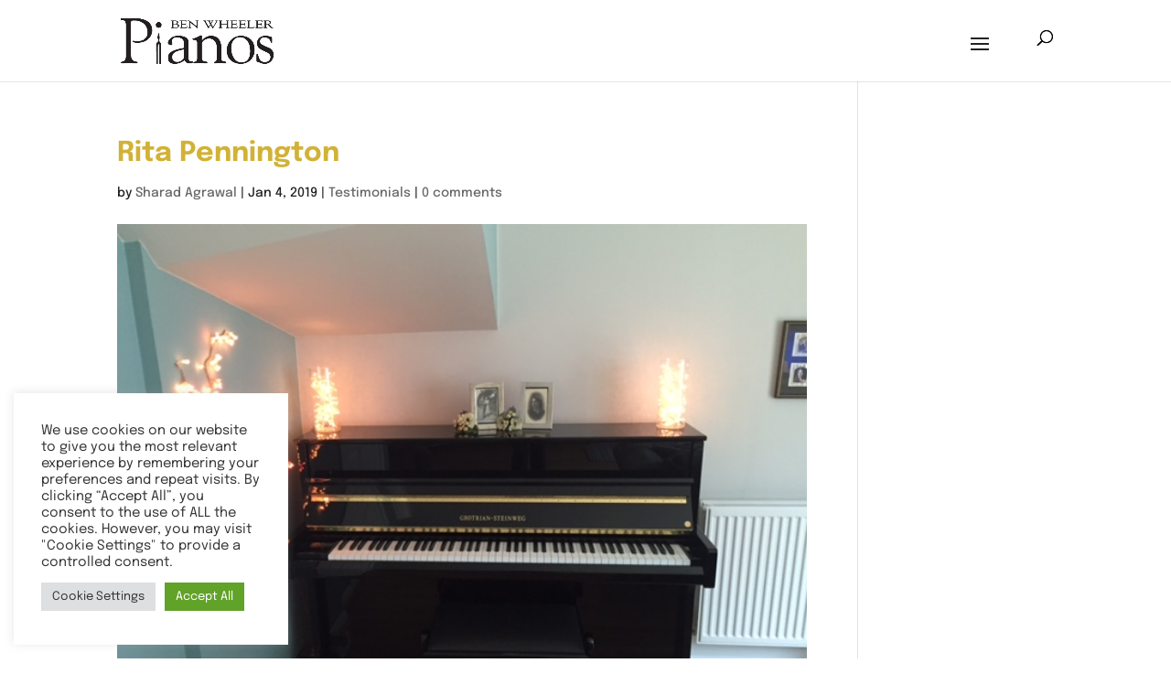

--- FILE ---
content_type: text/css
request_url: https://www.benwheelerpianos.co.uk/wp-content/et-cache/global/et-divi-customizer-global.min.css?ver=1764942451
body_size: 2667
content:
body,.et_pb_column_1_2 .et_quote_content blockquote cite,.et_pb_column_1_2 .et_link_content a.et_link_main_url,.et_pb_column_1_3 .et_quote_content blockquote cite,.et_pb_column_3_8 .et_quote_content blockquote cite,.et_pb_column_1_4 .et_quote_content blockquote cite,.et_pb_blog_grid .et_quote_content blockquote cite,.et_pb_column_1_3 .et_link_content a.et_link_main_url,.et_pb_column_3_8 .et_link_content a.et_link_main_url,.et_pb_column_1_4 .et_link_content a.et_link_main_url,.et_pb_blog_grid .et_link_content a.et_link_main_url,body .et_pb_bg_layout_light .et_pb_post p,body .et_pb_bg_layout_dark .et_pb_post p{font-size:16px}.et_pb_slide_content,.et_pb_best_value{font-size:18px}body{color:#222222}h1,h2,h3,h4,h5,h6{color:#d1b236}body{line-height:1.6em}#et_search_icon:hover,.mobile_menu_bar:before,.mobile_menu_bar:after,.et_toggle_slide_menu:after,.et-social-icon a:hover,.et_pb_sum,.et_pb_pricing li a,.et_pb_pricing_table_button,.et_overlay:before,.entry-summary p.price ins,.et_pb_member_social_links a:hover,.et_pb_widget li a:hover,.et_pb_filterable_portfolio .et_pb_portfolio_filters li a.active,.et_pb_filterable_portfolio .et_pb_portofolio_pagination ul li a.active,.et_pb_gallery .et_pb_gallery_pagination ul li a.active,.wp-pagenavi span.current,.wp-pagenavi a:hover,.nav-single a,.tagged_as a,.posted_in a{color:#d8be38}.et_pb_contact_submit,.et_password_protected_form .et_submit_button,.et_pb_bg_layout_light .et_pb_newsletter_button,.comment-reply-link,.form-submit .et_pb_button,.et_pb_bg_layout_light .et_pb_promo_button,.et_pb_bg_layout_light .et_pb_more_button,.et_pb_contact p input[type="checkbox"]:checked+label i:before,.et_pb_bg_layout_light.et_pb_module.et_pb_button{color:#d8be38}.footer-widget h4{color:#d8be38}.et-search-form,.nav li ul,.et_mobile_menu,.footer-widget li:before,.et_pb_pricing li:before,blockquote{border-color:#d8be38}.et_pb_counter_amount,.et_pb_featured_table .et_pb_pricing_heading,.et_quote_content,.et_link_content,.et_audio_content,.et_pb_post_slider.et_pb_bg_layout_dark,.et_slide_in_menu_container,.et_pb_contact p input[type="radio"]:checked+label i:before{background-color:#d8be38}.container,.et_pb_row,.et_pb_slider .et_pb_container,.et_pb_fullwidth_section .et_pb_title_container,.et_pb_fullwidth_section .et_pb_title_featured_container,.et_pb_fullwidth_header:not(.et_pb_fullscreen) .et_pb_fullwidth_header_container{max-width:1280px}.et_boxed_layout #page-container,.et_boxed_layout.et_non_fixed_nav.et_transparent_nav #page-container #top-header,.et_boxed_layout.et_non_fixed_nav.et_transparent_nav #page-container #main-header,.et_fixed_nav.et_boxed_layout #page-container #top-header,.et_fixed_nav.et_boxed_layout #page-container #main-header,.et_boxed_layout #page-container .container,.et_boxed_layout #page-container .et_pb_row{max-width:1440px}a{color:#d1b236}.nav li ul{border-color:rgba(255,255,255,0)}.et_secondary_nav_enabled #page-container #top-header{background-color:#d8be38!important}#et-secondary-nav li ul{background-color:#d8be38}.et_header_style_centered .mobile_nav .select_page,.et_header_style_split .mobile_nav .select_page,.et_nav_text_color_light #top-menu>li>a,.et_nav_text_color_dark #top-menu>li>a,#top-menu a,.et_mobile_menu li a,.et_nav_text_color_light .et_mobile_menu li a,.et_nav_text_color_dark .et_mobile_menu li a,#et_search_icon:before,.et_search_form_container input,span.et_close_search_field:after,#et-top-navigation .et-cart-info{color:#000000}.et_search_form_container input::-moz-placeholder{color:#000000}.et_search_form_container input::-webkit-input-placeholder{color:#000000}.et_search_form_container input:-ms-input-placeholder{color:#000000}#top-menu li.current-menu-ancestor>a,#top-menu li.current-menu-item>a,#top-menu li.current_page_item>a{color:#e8ce2c}#main-footer .footer-widget h4,#main-footer .widget_block h1,#main-footer .widget_block h2,#main-footer .widget_block h3,#main-footer .widget_block h4,#main-footer .widget_block h5,#main-footer .widget_block h6{color:#d8be38}.footer-widget li:before{border-color:#d8be38}.footer-widget,.footer-widget li,.footer-widget li a,#footer-info{font-size:14px}#footer-info,#footer-info a{color:#e8ce2c}#footer-bottom .et-social-icon a{color:#e8ce2c}body .et_pb_button{font-size:14px;background-color:#d1b236;border-color:#d1b236;border-radius:4px}body.et_pb_button_helper_class .et_pb_button,body.et_pb_button_helper_class .et_pb_module.et_pb_button{color:#000000}body .et_pb_button:after{font-size:22.4px}body .et_pb_bg_layout_light.et_pb_button:hover,body .et_pb_bg_layout_light .et_pb_button:hover,body .et_pb_button:hover{color:rgba(0,0,0,0.99)!important;border-color:#000000!important}h1,h2,h3,h4,h5,h6,.et_quote_content blockquote p,.et_pb_slide_description .et_pb_slide_title{font-weight:bold;font-style:normal;text-transform:none;text-decoration:none;line-height:1.2em}@media only screen and (min-width:981px){.et_header_style_left .et-fixed-header #et-top-navigation,.et_header_style_split .et-fixed-header #et-top-navigation{padding:33px 0 0 0}.et_header_style_left .et-fixed-header #et-top-navigation nav>ul>li>a,.et_header_style_split .et-fixed-header #et-top-navigation nav>ul>li>a{padding-bottom:33px}.et_header_style_centered header#main-header.et-fixed-header .logo_container{height:66px}.et_header_style_split #main-header.et-fixed-header .centered-inline-logo-wrap{width:66px;margin:-66px 0}.et_header_style_split .et-fixed-header .centered-inline-logo-wrap #logo{max-height:66px}.et_pb_svg_logo.et_header_style_split .et-fixed-header .centered-inline-logo-wrap #logo{height:66px}.et_header_style_slide .et-fixed-header #et-top-navigation,.et_header_style_fullscreen .et-fixed-header #et-top-navigation{padding:24px 0 24px 0!important}.et_fixed_nav #page-container .et-fixed-header#top-header{background-color:#222222!important}.et_fixed_nav #page-container .et-fixed-header#top-header #et-secondary-nav li ul{background-color:#222222}.et-fixed-header #top-menu a,.et-fixed-header #et_search_icon:before,.et-fixed-header #et_top_search .et-search-form input,.et-fixed-header .et_search_form_container input,.et-fixed-header .et_close_search_field:after,.et-fixed-header #et-top-navigation .et-cart-info{color:#000000!important}.et-fixed-header .et_search_form_container input::-moz-placeholder{color:#000000!important}.et-fixed-header .et_search_form_container input::-webkit-input-placeholder{color:#000000!important}.et-fixed-header .et_search_form_container input:-ms-input-placeholder{color:#000000!important}.et-fixed-header #top-menu li.current-menu-ancestor>a,.et-fixed-header #top-menu li.current-menu-item>a,.et-fixed-header #top-menu li.current_page_item>a{color:#e8ce2c!important}.et-fixed-header#top-header a{color:#0f3f33}}@media only screen and (min-width:1600px){.et_pb_row{padding:32px 0}.et_pb_section{padding:64px 0}.single.et_pb_pagebuilder_layout.et_full_width_page .et_post_meta_wrapper{padding-top:96px}.et_pb_fullwidth_section{padding:0}}@media only screen and (max-width:980px){#main-header,#main-header .nav li ul,.et-search-form,#main-header .et_mobile_menu{background-color:rgba(255,255,255,0.99)}.et_header_style_centered .mobile_nav .select_page,.et_header_style_split .mobile_nav .select_page,.et_mobile_menu li a,.mobile_menu_bar:before,.et_nav_text_color_light #top-menu>li>a,.et_nav_text_color_dark #top-menu>li>a,#top-menu a,.et_mobile_menu li a,#et_search_icon:before,#et_top_search .et-search-form input,.et_search_form_container input,#et-top-navigation .et-cart-info{color:rgba(34,34,34,0.97)}.et_close_search_field:after{color:rgba(34,34,34,0.97)!important}.et_search_form_container input::-moz-placeholder{color:rgba(34,34,34,0.97)}.et_search_form_container input::-webkit-input-placeholder{color:rgba(34,34,34,0.97)}.et_search_form_container input:-ms-input-placeholder{color:rgba(34,34,34,0.97)}}@media only screen and (max-width:767px){h1{font-size:23px}h2,.product .related h2,.et_pb_column_1_2 .et_quote_content blockquote p{font-size:19px}h3{font-size:16px}h4,.et_pb_circle_counter h3,.et_pb_number_counter h3,.et_pb_column_1_3 .et_pb_post h2,.et_pb_column_1_4 .et_pb_post h2,.et_pb_blog_grid h2,.et_pb_column_1_3 .et_quote_content blockquote p,.et_pb_column_3_8 .et_quote_content blockquote p,.et_pb_column_1_4 .et_quote_content blockquote p,.et_pb_blog_grid .et_quote_content blockquote p,.et_pb_column_1_3 .et_link_content h2,.et_pb_column_3_8 .et_link_content h2,.et_pb_column_1_4 .et_link_content h2,.et_pb_blog_grid .et_link_content h2,.et_pb_column_1_3 .et_audio_content h2,.et_pb_column_3_8 .et_audio_content h2,.et_pb_column_1_4 .et_audio_content h2,.et_pb_blog_grid .et_audio_content h2,.et_pb_column_3_8 .et_pb_audio_module_content h2,.et_pb_column_1_3 .et_pb_audio_module_content h2,.et_pb_gallery_grid .et_pb_gallery_item h3,.et_pb_portfolio_grid .et_pb_portfolio_item h2,.et_pb_filterable_portfolio_grid .et_pb_portfolio_item h2{font-size:13px}.et_pb_slider.et_pb_module .et_pb_slides .et_pb_slide_description .et_pb_slide_title{font-size:35px}.et_pb_gallery_grid .et_pb_gallery_item h3,.et_pb_portfolio_grid .et_pb_portfolio_item h2,.et_pb_filterable_portfolio_grid .et_pb_portfolio_item h2,.et_pb_column_1_4 .et_pb_audio_module_content h2{font-size:12px}h5{font-size:12px}h6{font-size:10px}}	h1,h2,h3,h4,h5,h6{font-family:'Epilogue',Helvetica,Arial,Lucida,sans-serif}body,input,textarea,select{font-family:'Epilogue',Helvetica,Arial,Lucida,sans-serif}body{font-weight:500}h1{font-size:30px;line-height:42px}h2{font-size:24px;line-height:36px}h3{font-size:22px;line-height:30px}h4{font-size:20px;line-height:28px}h5{font-size:18px;line-height:26px}#logo{max-height:50px}#top-menu A{font-weight:500}.hide{display:none}.small{font-size:11px;padding-bottom:10px;text-transform:uppercase}.brands_logo img{width:200px;border:2px solid #eee}.brands_logo_small img{width:125px;margin:1px}.more-link{background:#000;padding:4px 7px 5px 7px;border-radius:3px;font-size:12px}.more-link:hover{background:#000;transition:.5s ease}.bwpInshowroom{background:crimson;color:#fff;padding:6px 10px 4px 10px;font-size:11px;text-transform:uppercase;border-radius:50px 50px 50px 50px;white-space:nowrap}.bwpOnOrder{background:#555;color:#fff;padding:6px 10px 4px 10px;font-size:11px;text-transform:uppercase;border-radius:50px 50px 50px 50px;white-space:nowrap}.bwpExDisplay{background:#99cc00;color:#fff;padding:6px 10px 4px 10px;font-size:11px;text-transform:uppercase;border-radius:50px 50px 50px 50px;white-space:nowrap}.bwpSold{background:blue;color:#fff;padding:6px 10px 4px 10px;font-size:11px;text-transform:uppercase;border-radius:50px 50px 50px 50px;white-space:nowrap}.bwpPrice{background:#fff;color:#000;padding:6px 10px 4px 10px;font-size:11px;text-transform:uppercase;border-radius:50px 50px 50px 50px;border:#ddd solid 1px;white-space:nowrap}.bwpSalePrice{background:#99cc00;color:#fff;padding:6px 10px 4px 10px;font-size:11px;text-transform:uppercase;border-radius:50px 50px 50px 50px;white-space:nowrap}.bwpStrike{text-decoration:line-through}.btn-inline .et_pb_button_module_wrapper{display:inline-block;margin:0 5px}.btn-inline{text-align:left!important}@media (max-width:1280px){#et_mobile_nav_menu{display:block}#top-menu{display:none}}span.mobile_menu_bar:before{color:#000}.sticky-divi-button{color:#ffffff;font-size:16px;background-color:#d1b236;border-radius:10px;text-decoration:none;padding:10px 10px 0px 10px;z-index:10;position:fixed;bottom:50px;right:20px;transition:.5s ease-in-out}.sticky-divi-button:hover{background-color:crimson}.sticky-divi-button img{height:30px}@media screen and (min-width:981px){.sub-menu{min-width:300px}#top-menu li li a{width:260px;padding:4px 12px}}@media screen and (max-width:980px){.container{width:100%!important;width:90%!important}.et_header_style_left .logo_container{padding-left:25px}.et_header_style_centered #main-header .mobile_nav{background-color:transparent}.mobile_nav.closed .select_page{display:none}.et-fixed-header#main-header{background-color:transparent!important}}.et_mobile_menu{top:0!important;top:80px!important;border-top:1px solid #ddd!important;background-color:#fff!important;padding:20% 12px 25px 12px;padding:25px 12px 25px 12px;border-radius:0px}.et_mobile_menu li a{text-align:left;border:0;padding:15px 0}.mobile_nav ul#mobile_menu .current_page_item>a{color:#283fc0}.mobile_nav ul#mobile_menu li ul li a{margin:auto;color:#363636!important}.et_mobile_menu li a:hover{color:#999;-webkit-transition:all .2s ease-in-out;transition:all .2s ease-in-out}.mobile_menu_bar:before{padding-right:25px;color:#363636!important}.mobile_nav.opened .mobile_menu_bar:before{content:"\4d";z-index:99999}#et_mobile_nav_menu .mobile_nav.opened .mobile_menu_bar::before{content:'\4d'}#top-menu .menu-item-has-children .menu-item-has-children>a:first-child::after,#et-secondary-nav .menu-item-has-children .menu-item-has-children>a:first-child::after{content:'5'}#main-header #mobile_menu.et_mobile_menu .menu-item-has-children{position:relative}#main-header #mobile_menu.et_mobile_menu .sub-menu-toggle{position:absolute;background-color:inherit;z-index:1;width:100%;height:36px;line-height:36px;border-radius:0%;top:10px;right:0px;cursor:pointer;text-align:right;padding-right:1rem}#main-header #mobile_menu.et_mobile_menu .sub-menu-toggle.popped{_background-color:rgba(0,0,0,0.1)}#main-header #mobile_menu.et_mobile_menu .sub-menu-toggle::before{font-family:"ETmodules"!important;font-weight:normal;font-style:normal;font-variant:normal;-webkit-font-smoothing:antialiased;-moz-osx-font-smoothing:grayscale;line-height:36px;font-size:24px;font-size:16px;text-transform:none;speak:none;content:'\33';content:"\2795"}#main-header #mobile_menu.et_mobile_menu .sub-menu-toggle.popped::before{content:'\32';content:"\2796"}#main-header #mobile_menu.et_mobile_menu .sub-menu-toggle~ul.sub-menu{display:none!important;padding-left:1rem}#main-header #mobile_menu.et_mobile_menu .sub-menu-toggle.popped~ul.sub-menu{display:block!important;_background-color:rgba(0,0,0,0.03)}#main-header #mobile_menu.et_mobile_menu li li{padding-left:0}#main-header #mobile_menu.et_mobile_menu li a,#main-header #mobile_menu.et_mobile_menu li li a,#main-header #mobile_menu.et_mobile_menu li li li a{padding-left:20px;padding-right:20px}#main-header #mobile_menu.et_mobile_menu .menu-item-has-children .sub-menu-toggle+a{padding-right:20px}#main-header #mobile_menu.et_mobile_menu .menu-item-has-children>a{background-color:transparent;font-weight:inherit}#main-header #mobile_menu.et_mobile_menu li.current-menu-item>a{font-weight:bolder}#main-header #mobile_menu.et_mobile_menu .sub-menu-toggle:first-child{display:none}#mobile_menu.et_mobile_menu li{height:auto;width:100%}#mobile_menu.et_mobile_menu li{margin-left:0px}.mobile_nav ul#mobile_menu .current_page_item>a{color:inherit}.mobile_menu_bar:before{color:inherit!important}#main-header #mobile_menu.et_mobile_menu li.current-menu-item>a{font-weight:inherit}#main-header #mobile_menu.et_mobile_menu .sub-menu-toggle::before{content:"\2795\fe0e"}#main-header #mobile_menu.et_mobile_menu .sub-menu-toggle.popped::before{content:"\2796\fe0e"}